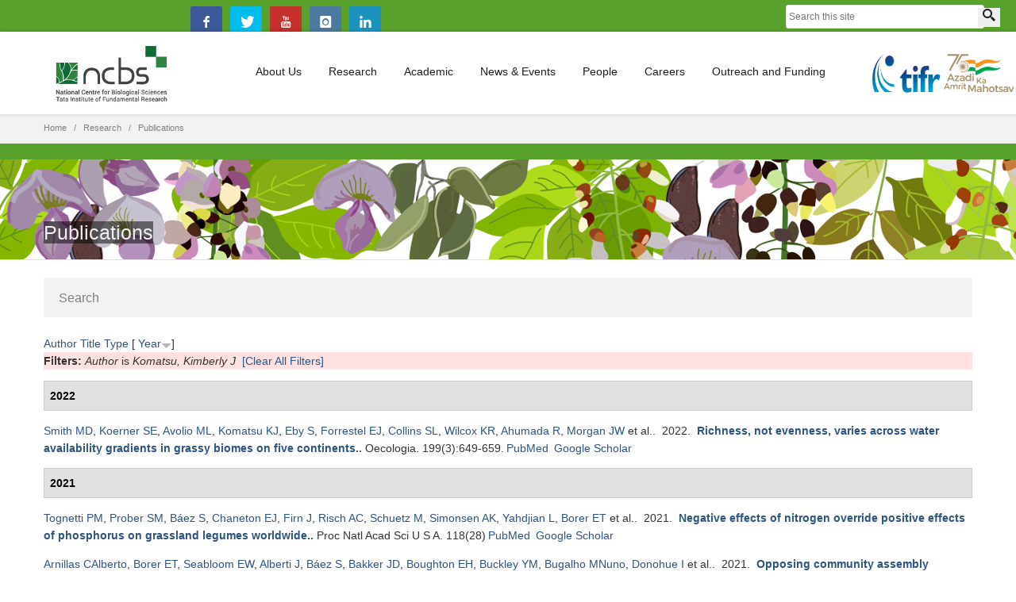

--- FILE ---
content_type: text/css
request_url: https://www.ncbs.res.in/sites/all/themes/progressive/css/ie/ie.css?t82h5f
body_size: 128
content:
@charset "utf-8";

.ie .rotation .default,
.ie .rotation .product-hover {
  backface-visibility: hidden;
}
.ie .rotation .default {
  z-index: 24;
}